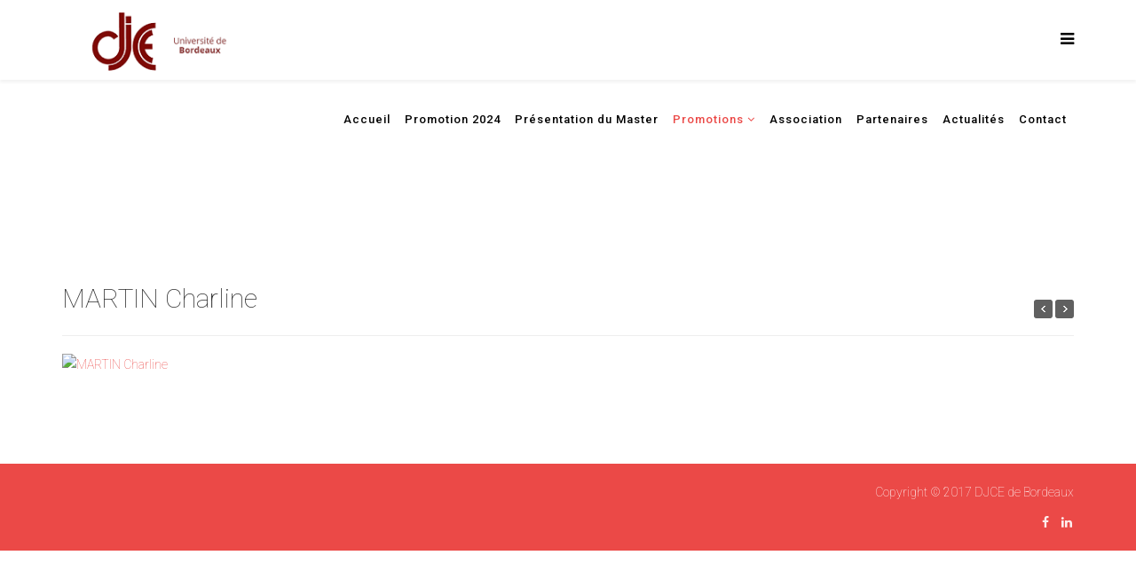

--- FILE ---
content_type: text/html; charset=utf-8
request_url: http://djce-bordeaux.fr/index.php/portfolio-4-columns/promotion-2013/137-martin-charline
body_size: 3649
content:
<!DOCTYPE html>
<html prefix="og: http://ogp.me/ns#" xmlns="http://www.w3.org/1999/xhtml" xml:lang="fr-fr" lang="fr-fr" dir="ltr">
<head>
    <meta http-equiv="X-UA-Compatible" content="IE=edge">
    <meta name="viewport" content="width=device-width, initial-scale=1">
    
    	<base href="http://djce-bordeaux.fr/index.php/portfolio-4-columns/promotion-2013/137-martin-charline" />
	<meta http-equiv="content-type" content="text/html; charset=utf-8" />
	<meta name="author" content="DJCE Bordeaux" />
	<meta name="generator" content="Joomla! - Open Source Content Management" />
	<title>MARTIN Charline</title>
	<link href="/images/favicon.ico" rel="shortcut icon" type="image/vnd.microsoft.icon" />
	<link href="http://djce-bordeaux.fr/index.php/component/search/?Itemid=626&amp;catid=92&amp;id=137&amp;format=opensearch" rel="search" title="Valider  " type="application/opensearchdescription+xml" />
	<link href="https://cdnjs.cloudflare.com/ajax/libs/simple-line-icons/2.4.1/css/simple-line-icons.min.css" rel="stylesheet" type="text/css" />
	<link href="/templates/lt_envico/css/k2.css?v=2.11.20230505" rel="stylesheet" type="text/css" />
	<link href="/media/com_advportfoliopro/css/style.css" rel="stylesheet" type="text/css" />
	<link href="/media/com_advportfoliopro/css/jquery.fancybox.css" rel="stylesheet" type="text/css" />
	<link href="//fonts.googleapis.com/css?family=Roboto:100,100italic,300,300italic,regular,italic,500,500italic,700,700italic,900,900italic&amp;subset=greek-ext" rel="stylesheet" type="text/css" />
	<link href="/templates/lt_envico/css/bootstrap.min.css" rel="stylesheet" type="text/css" />
	<link href="/templates/lt_envico/css/font-awesome.min.css" rel="stylesheet" type="text/css" />
	<link href="/templates/lt_envico/css/default.css" rel="stylesheet" type="text/css" />
	<link href="/templates/lt_envico/css/legacy.css" rel="stylesheet" type="text/css" />
	<link href="/templates/lt_envico/css/template.css" rel="stylesheet" type="text/css" />
	<link href="/templates/lt_envico/css/presets/preset4.css" rel="stylesheet" type="text/css" class="preset" />
	<style type="text/css">
body{font-family:Roboto, sans-serif; font-weight:100; }h1{font-family:Roboto, sans-serif; font-weight:100; }h2{font-family:Roboto, sans-serif; font-weight:100; }h3{font-family:Roboto, sans-serif; font-weight:100; }h4{font-family:Roboto, sans-serif; font-weight:100; }h5{font-family:Roboto, sans-serif; font-weight:100; }h6{font-family:Roboto, sans-serif; font-weight:100; }.form-group{
text-align: center;
}

.btn .btn-success{
display: inline-block;
}
	</style>
	<script src="/media/jui/js/jquery.min.js" type="text/javascript"></script>
	<script src="/media/jui/js/jquery-noconflict.js" type="text/javascript"></script>
	<script src="/media/jui/js/jquery-migrate.min.js" type="text/javascript"></script>
	<script src="/media/k2/assets/js/k2.frontend.js?v=2.11.20230505&sitepath=/" type="text/javascript"></script>
	<script src="/media/com_advportfoliopro/js/jquery.fancybox.js" type="text/javascript"></script>
	<script src="/media/com_advportfoliopro/js/jquery.flexslider.js" type="text/javascript"></script>
	<script src="/templates/lt_envico/js/bootstrap.min.js" type="text/javascript"></script>
	<script src="/templates/lt_envico/js/jquery.cookie.js" type="text/javascript"></script>
	<script src="/templates/lt_envico/js/jquery.sticky.js" type="text/javascript"></script>
	<script src="/templates/lt_envico/js/main.js" type="text/javascript"></script>
	<script src="/templates/lt_envico/js/jquery.counterup.min.js" type="text/javascript"></script>
	<script src="/templates/lt_envico/js/waypoints.min.js" type="text/javascript"></script>
	<script src="/templates/lt_envico/js/jquery.easing.1.3.min.js" type="text/javascript"></script>
	<script src="/templates/lt_envico/js/jquery.mixitup.min.js" type="text/javascript"></script>
	<script src="/templates/lt_envico/js/jquery.stellar.min.js" type="text/javascript"></script>
	<script src="/templates/lt_envico/js/wow.min.js" type="text/javascript"></script>
	<script src="/templates/lt_envico/js/custom.js" type="text/javascript"></script>
	<script src="/templates/lt_envico/js/scroll.js" type="text/javascript"></script>
	<script src="/templates/lt_envico/js/jquery.nav.js" type="text/javascript"></script>
	<script src="/media/plg_system_imageeffectck/js/imageeffectck.js" type="text/javascript"></script>
	<script type="text/javascript">

jQuery(document).ready(function() {
	if (parseInt(jQuery('#project-wrapper [class*="col-sm-"]').css('padding-left')) == 0) {
		jQuery('#project-wrapper').removeClass('row');
	}
});

			(function($) {
				$('.exmodal').fancybox();
			})(jQuery);
		
(function($) {
	$(document).ready(function() {
		$('.flexslider').flexslider({
			controlNav: false,
			smoothHeight: true
		});
	});
})(jQuery);

	</script>

   
    


<script>
  (function(i,s,o,g,r,a,m){i['GoogleAnalyticsObject']=r;i[r]=i[r]||function(){
  (i[r].q=i[r].q||[]).push(arguments)},i[r].l=1*new Date();a=s.createElement(o),
  m=s.getElementsByTagName(o)[0];a.async=1;a.src=g;m.parentNode.insertBefore(a,m)
  })(window,document,'script','//www.google-analytics.com/analytics.js','ga');

  ga('create', 'UA-108515699-1', 'auto');
  ga('send', 'pageview');

</script>
<!-- Universal Google Analytics Plugin by PB Web Development -->


</head>
<body class="site com-advportfoliopro view-project no-layout no-task itemid-626 fr-fr ltr  sticky-header layout-fluid">
    <div class="body-innerwrapper">
        <header id="sp-header"><div class="container"><div class="row"><div id="sp-logo" class="col-xs-8 col-sm-3 col-md-3"><div class="sp-column "><a class="logo" href="/"><h1><img class="sp-default-logo" src="/images/logo.png" alt=" "></h1></a></div></div><div id="sp-menu" class="col-xs-4 col-sm-9 col-md-9"><div class="sp-column ">			<div class='sp-megamenu-wrapper'>
				<a id="offcanvas-toggler" href="#"><i class="fa fa-bars"></i></a>
				<ul class="sp-megamenu-parent menu-fade hidden-xs"><li class="sp-menu-item"><a  href="/index.php" >Accueil</a></li><li class="sp-menu-item"><a  href="/index.php/promotion-2024" >Promotion 2024</a></li><li class="sp-menu-item"><a  href="/index.php/master" >Présentation du Master</a></li><li class="sp-menu-item sp-has-child active"><a  href="http://djce-bordeaux.fr/index.php/portfolio-4-columns/promotion-2020" >Promotions</a><div class="sp-dropdown sp-dropdown-main sp-menu-right" style="width: 240px;"><div class="sp-dropdown-inner"><ul class="sp-dropdown-items"><li class="sp-menu-item"><a  href="/index.php/portfolio-4-columns/promotion-2023" >Promotion 2023</a></li><li class="sp-menu-item"><a  href="/index.php/portfolio-4-columns/promotion-2022" >Promotion 2022</a></li><li class="sp-menu-item"><a  href="/index.php/portfolio-4-columns/promotion-2021" >Promotion 2021</a></li><li class="sp-menu-item"><a  href="/index.php/portfolio-4-columns/promotion-2020" >Promotion 2020</a></li><li class="sp-menu-item"><a  href="/index.php/portfolio-4-columns/promotion-2019" >Promotion 2019</a></li><li class="sp-menu-item"><a  href="/index.php/portfolio-4-columns/promotion-2018" >Promotion 2018</a></li><li class="sp-menu-item"><a  href="/index.php/portfolio-4-columns/promotion-2017" >Promotion 2017</a></li><li class="sp-menu-item"><a  href="/index.php/portfolio-4-columns/promotion-2016" >Promotion 2016</a></li><li class="sp-menu-item"><a  href="/index.php/portfolio-4-columns/promotion-2015" >Promotion 2015</a></li><li class="sp-menu-item"><a  href="/index.php/portfolio-4-columns/promotion-2014" >Promotion 2014</a></li><li class="sp-menu-item current-item active"><a  href="/index.php/portfolio-4-columns/promotion-2013" >Promotion 2013</a></li><li class="sp-menu-item"><a  href="/index.php/portfolio-4-columns/promotion-2012" >Promotion 2012</a></li><li class="sp-menu-item"><a  href="/index.php/portfolio-4-columns/promotion-2011" >Promotion 2011</a></li><li class="sp-menu-item"><a  href="/index.php/portfolio-4-columns/promotion-2010" >Promotion 2010</a></li></ul></div></div></li><li class="sp-menu-item"><a  href="/index.php/association" >Association</a></li><li class="sp-menu-item"><a  href="/index.php/partenaires" >Partenaires</a></li><li class="sp-menu-item"><a  href="/index.php/actualites" >Actualités</a></li><li class="sp-menu-item"><a  href="/index.php/single-contact" >Contact</a></li></ul>			</div>
		</div></div></div></div></header><section id="sp-page-title"><div class="row"><div id="sp-title" class="col-sm-12 col-md-12"><div class="sp-column "></div></div></div></section><section id="sp-main-body"><div class="container"><div class="row"><div id="sp-component" class="col-sm-12 col-md-12"><div class="sp-column "><div id="system-message-container">
	</div>

<div class="item-page">
	
		<div class="page-header">
		<h2 itemprop="name">
			MARTIN Charline		</h2>

		<div class="project-nav">
			<a class="prev-project" href="/index.php/portfolio-4-columns/promotion-2013/128-marthan-thalie"></a>
			<a class="next-project" href="/index.php/portfolio-4-columns/promotion-2013/138-n-da-acka-christian-emmanuel"></a>
		</div>
	</div>
	
	<div id="project-wrapper" class="project-wrapper clearfix">
		
							<div>
					
	
<div class="flexslider clearfix">
	<ul class="slides">
					<li>
				<div class="project-img">
					<a rel="gallery" class="exmodal" title="" href="/cache/advportfoliopro/nopicture_1487418694_jpg_11f7bc1695200ed932a491a906f72545.jpg">
						<img src="/cache/advportfoliopro/nopicture_1487418694_jpg_11f7bc1695200ed932a491a906f72545.jpg" alt="MARTIN Charline"  />					</a>
				</div>
			</li>
			</ul>
</div>				</div>
			
			</div>
</div></div></div></div></div></section><footer id="sp-footer"><div class="container"><div class="row"><div id="sp-footer1" class="col-sm-6 col-md-6"><div class="sp-column "></div></div><div id="sp-footer2" class="col-sm-6 col-md-6"><div class="sp-column "><div class="sp-module "><div class="sp-module-content">

<div class="custom"  >
	<div class="custom">
<p>Copyright © 2017 DJCE de Bordeaux</p>
</div></div>
</div></div><ul class="social-icons"><li><a target="_blank" href="https://www.facebook.com/djcebordeaux/"><i class="fa fa-facebook"></i></a></li><li><a target="_blank" href="https://www.linkedin.com/company/11296483/"><i class="fa fa-linkedin"></i></a></li></ul></div></div></div></div></footer>
        <div class="offcanvas-menu">
            <a href="#" class="close-offcanvas"><i class="fa fa-remove"></i></a>
            <div class="offcanvas-inner">
                                    <div class="sp-module "><h3 class="sp-module-title">Rechercher</h3><div class="sp-module-content"><div class="search">
	<form action="/index.php/portfolio-4-columns/promotion-2013" method="post">
		<input name="searchword" id="mod-search-searchword" maxlength="200"  class="inputbox search-query" type="text" size="20" placeholder="Recherche..." />		<input type="hidden" name="task" value="search" />
		<input type="hidden" name="option" value="com_search" />
		<input type="hidden" name="Itemid" value="626" />
	</form>
</div>
</div></div><div class="sp-module "><div class="sp-module-content"><ul class="nav menu">
<li class="item-437 default"><a href="/index.php" >Accueil</a></li><li class="item-645"><a href="/index.php/promotion-2024" >Promotion 2024</a></li><li class="item-279"><a href="/index.php/master" >Présentation du Master</a></li><li class="item-502 active deeper parent"><a href="http://djce-bordeaux.fr/index.php/portfolio-4-columns/promotion-2020" >Promotions</a><ul class="nav-child unstyled small"><li class="item-646"><a href="/index.php/portfolio-4-columns/promotion-2023" >Promotion 2023</a></li><li class="item-647"><a href="/index.php/portfolio-4-columns/promotion-2022" >Promotion 2022</a></li><li class="item-639"><a href="/index.php/portfolio-4-columns/promotion-2021" >Promotion 2021</a></li><li class="item-638"><a href="/index.php/portfolio-4-columns/promotion-2020" >Promotion 2020</a></li><li class="item-637"><a href="/index.php/portfolio-4-columns/promotion-2019" >Promotion 2019</a></li><li class="item-630"><a href="/index.php/portfolio-4-columns/promotion-2018" >Promotion 2018</a></li><li class="item-529"><a href="/index.php/portfolio-4-columns/promotion-2017" >Promotion 2017</a></li><li class="item-622"><a href="/index.php/portfolio-4-columns/promotion-2016" >Promotion 2016</a></li><li class="item-624"><a href="/index.php/portfolio-4-columns/promotion-2015" >Promotion 2015</a></li><li class="item-625"><a href="/index.php/portfolio-4-columns/promotion-2014" >Promotion 2014</a></li><li class="item-626 current active"><a href="/index.php/portfolio-4-columns/promotion-2013" >Promotion 2013</a></li><li class="item-627"><a href="/index.php/portfolio-4-columns/promotion-2012" >Promotion 2012</a></li><li class="item-628"><a href="/index.php/portfolio-4-columns/promotion-2011" >Promotion 2011</a></li><li class="item-629"><a href="/index.php/portfolio-4-columns/promotion-2010" >Promotion 2010</a></li></ul></li><li class="item-503"><a href="/index.php/association" >Association</a></li><li class="item-623"><a href="/index.php/partenaires" >Partenaires</a></li><li class="item-492"><a href="/index.php/actualites" >Actualités</a></li><li class="item-229"><a href="/index.php/single-contact" >Contact</a></li></ul>
</div></div>
                            </div>
        </div>
    </div>
        
</body>
</html>

--- FILE ---
content_type: text/css
request_url: http://djce-bordeaux.fr/templates/lt_envico/css/presets/preset4.css
body_size: 3091
content:
a {
  color: #eb4947;
}
a:hover {
  color: #e61c19;
}
.sp-megamenu-parent >li.active>a,
.sp-megamenu-parent >li:hover>a {
  color: #eb4947;
}
.sp-megamenu-parent .sp-dropdown li.sp-menu-item >a:hover {
  background: #eb4947;
}
.sp-megamenu-parent .sp-dropdown li.sp-menu-item.active>a {
  color: #eb4947;
}
#offcanvas-toggler >i {
  color: #000000;
}
#offcanvas-toggler >i:hover {
  color: #eb4947;
}
.btn-primary,
.sppb-btn-primary {
  border-color: #e82e2b;
  background-color: #eb4947;
}
.btn-primary:hover,
.sppb-btn-primary:hover {
  border-color: #cf1917;
  background-color: #e61c19;
}
ul.social-icons >li a:hover {
  color: #eb4947;
}
.sp-page-title {
  background: #eb4947;
}
.layout-boxed .body-innerwrapper {
  background: #ffffff;
}
.sp-module ul >li >a {
  color: #000000;
}
.sp-module ul >li >a:hover {
  color: #eb4947;
}
.sp-module .latestnews >div >a {
  color: #000000;
}
.sp-module .latestnews >div >a:hover {
  color: #eb4947;
}
.sp-module .tagscloud .tag-name:hover {
  background: #eb4947;
}
.sp-simpleportfolio .sp-simpleportfolio-filter > ul > li.active > a,
.sp-simpleportfolio .sp-simpleportfolio-filter > ul > li > a:hover {
  background: #eb4947;
}
.search .btn-toolbar button {
  background: #eb4947;
}
.post-format {
  background: #eb4947;
}
.voting-symbol span.star.active:before {
  color: #eb4947;
}
.sp-rating span.star:hover:before,
.sp-rating span.star:hover ~ span.star:before {
  color: #e61c19;
}
.entry-link,
.entry-quote {
  background: #eb4947;
}
blockquote {
  border-color: #eb4947;
}
.carousel-left:hover,
.carousel-right:hover {
  background: #eb4947;
}
#sp-footer {
  background: #eb4947;
}
.sp-comingsoon body {
  background-color: #eb4947;
}
.pagination>li>a,
.pagination>li>span {
  color: #000000;
}
.pagination>li>a:hover,
.pagination>li>a:focus,
.pagination>li>span:hover,
.pagination>li>span:focus {
  color: #000000;
}
.pagination>.active>a,
.pagination>.active>span {
  border-color: #eb4947;
  background-color: #eb4947;
}
.pagination>.active>a:hover,
.pagination>.active>a:focus,
.pagination>.active>span:hover,
.pagination>.active>span:focus {
  border-color: #eb4947;
  background-color: #eb4947;
}
/***** PRESET *****/
.lt-testimonial-item:hover h5,
.sppb-section-title h3,
h3.sppb-addon-title,
#lt-event .lt-event-item:hover h5,
span.hikashop_product_price,
.lt-about-content ul li em,
#lt-slider .large_bold_black,
.lt_about_us span,
.lt-banner-item:hover h5,
.lt-promo-content:hover h3,
#sp-top-bar .social-icons i,
#sp-top-bar .sp-contact-info li {
    color: #eb4947!important;
}
.lt-introduction .lt-intro-sub:hover i {
    border: 5px solid #eb4947;
}
.lt-button:hover {
    border: 3px solid #eb4947;
}
.button,
.lt-button:hover,
.tp-caption a:hover,
#lt-slider .tp-button,
.hikashop_cart_input_button,
.hikashop_cart_input_button:hover,
#lt-slider .btn-primary:hover {
    background: #eb4947!important;
}
.blogDate {
    background: #eb4947;
}
.projects-filter a.selected, 
.projects-filter a.selected:hover,
.projects-filter a:hover {
    background: #eb4947;
}
.lt-about-content ul li em {
    border-color: #eb4947;
}

--- FILE ---
content_type: text/plain
request_url: https://www.google-analytics.com/j/collect?v=1&_v=j102&a=914652563&t=pageview&_s=1&dl=http%3A%2F%2Fdjce-bordeaux.fr%2Findex.php%2Fportfolio-4-columns%2Fpromotion-2013%2F137-martin-charline&ul=en-us%40posix&dt=MARTIN%20Charline&sr=1280x720&vp=1280x720&_u=IEBAAEABAAAAACAAI~&jid=1608424859&gjid=549918099&cid=1403611083.1769011823&tid=UA-108515699-1&_gid=747638033.1769011823&_r=1&_slc=1&z=1367883296
body_size: -285
content:
2,cG-EVW8XGKLJC